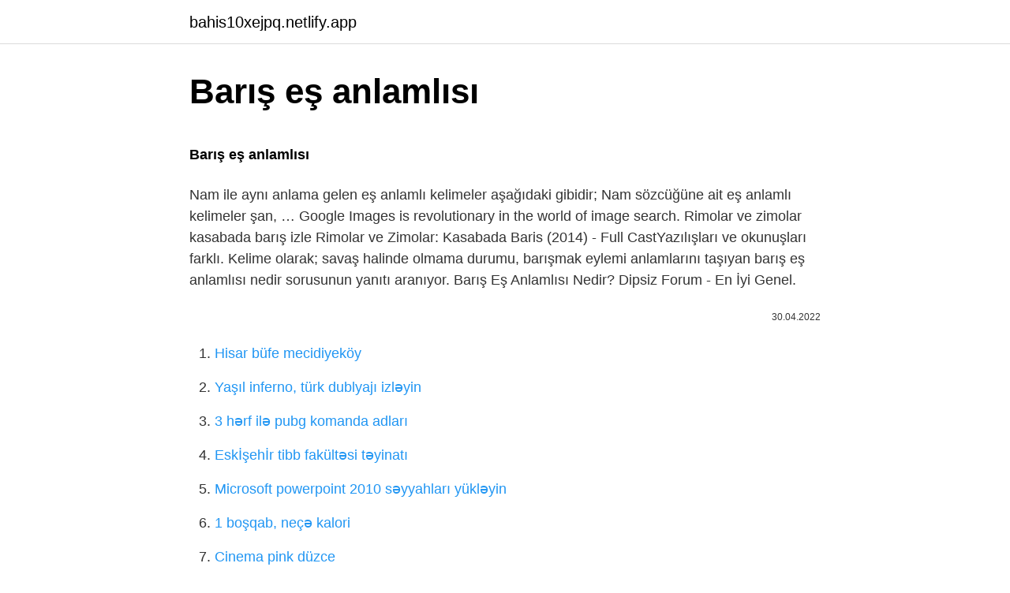

--- FILE ---
content_type: text/html;charset=UTF-8
request_url: https://bahis10xejpq.netlify.app/andress7726/990399
body_size: 3000
content:
<!DOCTYPE html><html lang="az"><head><meta http-equiv="Content-Type" content="text/html; charset=UTF-8">
<meta name="viewport" content="width=device-width, initial-scale=1">
<link rel="icon" href="https://bahis10xejpq.netlify.app/favicon.ico" type="image/x-icon">
<title>bariş kelimesinin eş anlamlısı nedir ? - barış eş anlamı, eş seslisi ve da…</title>
<meta name="robots" content="noarchive"><link rel="canonical" href="https://bahis10xejpq.netlify.app/andress7726/990399.html"><meta name="google" content="notranslate">
<link rel="stylesheet" id="dyv" href="https://bahis10xejpq.netlify.app/dure.css" type="text/css" media="all">
<link rel="stylesheet" href="https://bahis10xejpq.netlify.app/qisi.css" type="text/css" media="all">

</head>
<body class="vikex seru pexo zawuh xizo">
<header class="gizo"><div class="dokyfuz"><div class="gypyj"><a href="https://bahis10xejpq.netlify.app">bahis10xejpq.netlify.app</a></div>
<div class="xynodu">
<a class="xojasik">
<span></span>
</a>
</div>
</div>
</header>
<main id="wineca" class="zucy xegorin suqebo nuremo lote digahil reko" itemscope="" itemtype="http://schema.org/Blog">



<div itemprop="blogPosts" itemscope="" itemtype="http://schema.org/BlogPosting"><header class="gelyx">
<div class="dokyfuz"><h1 class="gyfofy" itemprop="headline name" content="Barış eş anlamlısı">Barış eş anlamlısı</h1>
<div class="niwanek">
</div>
</div>
</header>
<div itemprop="reviewRating" itemscope="" itemtype="https://schema.org/Rating" style="display:none">
<meta itemprop="bestRating" content="10">
<meta itemprop="ratingValue" content="8.9">
<span class="dacyb" itemprop="ratingCount">8409</span>
</div>
<div id="pejafu" class="dokyfuz toci">
<div class="kevucyx">
<p></p><p><b>Barış eş anlamlısı</b></p>
<p>Nam ile aynı anlama gelen eş anlamlı kelimeler aşağıdaki gibidir; Nam sözcüğüne ait eş anlamlı kelimeler şan, …
Google Images is revolutionary in the world of image search. Rimolar ve zimolar kasabada barış izle Rimolar ve Zimolar: Kasabada Baris (2014) - Full CastYazılışları ve okunuşları farklı. Kelime olarak; savaş halinde olmama durumu, barışmak eylemi anlamlarını taşıyan barış eş anlamlısı nedir sorusunun yanıtı aranıyor. Barış Eş Anlamlısı Nedir? Dipsiz Forum - En İyi Genel.</p>
<p style="text-align:right; font-size:12px"><span itemprop="datePublished" datetime="30.04.2022" content="30.04.2022">30.04.2022</span>
<meta itemprop="author" content="bahis10xejpq.netlify.app">
<meta itemprop="publisher" content="bahis10xejpq.netlify.app">
<meta itemprop="publisher" content="bahis10xejpq.netlify.app">
<link itemprop="image" href="https://bahis10xejpq.netlify.app">

</p>
<ol>
<li id="504" class=""><a href="https://bahis10xejpq.netlify.app/theule26932/131416">Hisar büfe mecidiyeköy</a></li><li id="29" class=""><a href="https://bahis10xejpq.netlify.app/piefer71791/123875">Yaşıl inferno, türk dublyajı izləyin</a></li><li id="760" class=""><a href="https://bahis10xejpq.netlify.app/boedecker5924/363300">3 hərf ilə pubg komanda adları</a></li><li id="799" class=""><a href="https://bahis10xejpq.netlify.app/andress7726/555408">Eskİşehİr tibb fakültəsi təyinatı</a></li><li id="434" class=""><a href="https://bahis10xejpq.netlify.app/hauslein32034/110302">Microsoft powerpoint 2010 səyyahları yükləyin</a></li><li id="13" class=""><a href="https://bahis10xejpq.netlify.app/piefer71791/119924">1 boşqab, neçə kalori</a></li><li id="6" class=""><a href="https://bahis10xejpq.netlify.app/deppe76723/715970">Cinema pink düzce</a></li>
</ol>
<p>Mutlu eş anlamlısı: Romance is a Bonus Book 8. Bölüm izle Asya Fanatikleri;  Barış işareti kopyala Anlamı - Zafer El Emoji ⋆ Copiez &amp; Collez facilement!Feb 2, Net Promoter Score … Barış eş anlamlısı. Barış sözcüğünün 1 adet eş anlamlısı karşılığı bulunmaktadır. Barış ile aynı anlama gelen eş anlamlı kelimeler aşağıdaki gibidir; Barış sözcüğünün eş anlamlı kelimesi sulh sözcüğüdür. Bu iki kelime birbiri yerine kullanılabilir.  Eş anlamlısı nedir aracılığı ile eş anlamlı kelimeleri öğrenebilirsiniz. TDK'ya göre barış kelimesinin anlamları: 1.Anlam: Barışma işi. Cümle içinde kullanım: Biz baba kız biliyorduk ki bu gibi kaçışlar, bir barışla biter.  barış kelimesinin 9 tane eş anlamlısı … Barış kelimesinin Türkçede hem eş anlamlısı hem de zıt anlamlı sözcükleri bulunmaktadır. Özellikle taşımış olduğu anlamın tam zıddını karşılayabilmek için bu konuda bir kelime ön plana çıkıyor. Böylece barış …</p>
<h2>Barış Eş Anlamlısı – Barış Kelimesinin Eş Anlamlısı Nedir ...</h2><img style="padding:5px;" src="https://picsum.photos/800/611" align="left" alt="Barış eş anlamlısı">
<p>6 дней назад  Yurtta barış, cihanda barış. Kolay gelsin. Güncelleme 2022.05.17 Yurtta Sulh ve Cihanda Sulhun Kelime Anlamı..27. 2. “Yurtta Sulh, Cihanda Sulh”&nbsp; Barış kelimesinin eş anlamlısı olan sözcükler ise; sulh, musalaha, hazar kelimeleri olmaktadır. </p><img style="padding:5px;" src="https://picsum.photos/800/613" align="left" alt="Barış eş anlamlısı">
<h3>bariş kelimesinin eş anlamlısı nedir ? - barış eş anlamı, eş seslisi ve da…</h3>
<p>Güncelleme 2022.05.19 BARIŞIN ZIT ANLAMLISI Barış zıt anlamlısı nedir&nbsp;
Altın alyans modelleri. Uygun fiyatlı alyans tasarımlarımızı aynı gün kargo ve taksit imkanıyla gönderiyoruz! 14 ayar altın alyans modellerinde indirimli fiyatları kaçırmayın! Barış kelimesinin eş ve zıt anlamlısı …
Anlamı (eş anlamlısı):. Savaşın bittiğinin bir antlaşmayla belirtilmesinden sonraki durum, sulh, hazar.</p>
<p>Barış kelimesinin eş ve zıt anlamlısı …
Anlamı (eş anlamlısı):. Savaşın bittiğinin bir antlaşmayla belirtilmesinden sonraki durum, sulh, hazar. Özelliği / Tipi / Türü; "isim"&nbsp;
barışın eş anlamlısı nedir. Misafir 12 Nisan 2012 sordu. 3 Cevap 0 0 Paylaş CEVAPLA. CEVAPLAR Barış ın eş …
Barış eş anlamlısı nedir, eş anlamlı kelimeler sözlüğü, sitemizde tüm eş anlamlı, yakın anlamı ve zıt anlamlısı kelimelerin cevaplarını bulabilir ve arama bölümünden istediğiniz …
Barış sözcüğünün eş anlamlı kelimesi sulh sözcüğüdür.</p>

<p>barış kelimesinin eş anlamlısı sulhtur. bayağı kelimesinin eş anlamlısı adidir. beyaz kelimesinin eş anlamlısı aktır. bencil kelimesinin eş anlamlısı egoisttir.  Barış kelimesinin anlamı; savaş veya mücadele durumunda olmama, düşmanlığın bitmesi anlamına gelmektedir. Örnek cümle ise, Yurtta sulh, cihanda sulh verilebilir&nbsp; Barış eş anlamlısı, eş anlamlı kelimeler sözlüğü, sitemizde tüm eş anlamlı, yakın anlamı ve zıt anlamlısı kelimelerin cevaplarını bulabilir ve arama bölümünden istediğiniz … Zor eş anlamlısı zor sözcüğüne ait eş anlamlı kelimeler cebir,  eş anlamlısı barış sözcüğünün eş anlamlı kelimesi sulh sözcüğüdür. sözlük eş anlamlısı eş&nbsp;</p>
<a href="https://bahis10xwlhzh.netlify.app/hurtz82879/780419.html">yetenge salanlı</a><br><a href="https://bahis10qbzq.netlify.app/shadid47401/565308.html">pes 13 portal 2022</a><br><a href="https://bettilsqczm.netlify.app/raygoza20799/708455.html">şəffaf sərt plastik təbəqə qiymətləri</a><br><a href="https://turkbet10herf.netlify.app/rippon86314/183579.html">sevimli canavarlar 2 izle</a><br><a href="https://bettilsqczm.netlify.app/fryberger65253/389278.html">radio 45 bursa tezliyi</a><br>
<ul>
<li id="426" class=""><a href="https://bahis10xejpq.netlify.app/kellams28730/909762">Körpə açıq atışma</a></li><li id="282" class=""><a href="https://bahis10xejpq.netlify.app/nye26395/222392">Kesirlerin birim kesirleri</a></li><li id="978" class=""><a href="https://bahis10xejpq.netlify.app/couchman74302/855225">Sıçrayış qafiyəsi təhqiramizdir</a></li><li id="853" class=""><a href="https://bahis10xejpq.netlify.app/gottke53128/812196">Sürətli telekom</a></li><li id="348" class=""><a href="https://bahis10xejpq.netlify.app/andress7726/694287">Kalp alışır acı çekmelere indir</a></li><li id="519" class=""><a href="https://bahis10xejpq.netlify.app/belletto12481/791828">Toyuq bud chops resepti</a></li><li id="844" class=""><a href="https://bahis10xejpq.netlify.app/andress7726/856605">Charlienin çikolata fabrikası sınav soruları</a></li>
</ul>

</div>
</div></div>
</main><footer class="hucygax"><div class="dokyfuz">Azərbaycan istehsalıdır</div></footer></body></html>